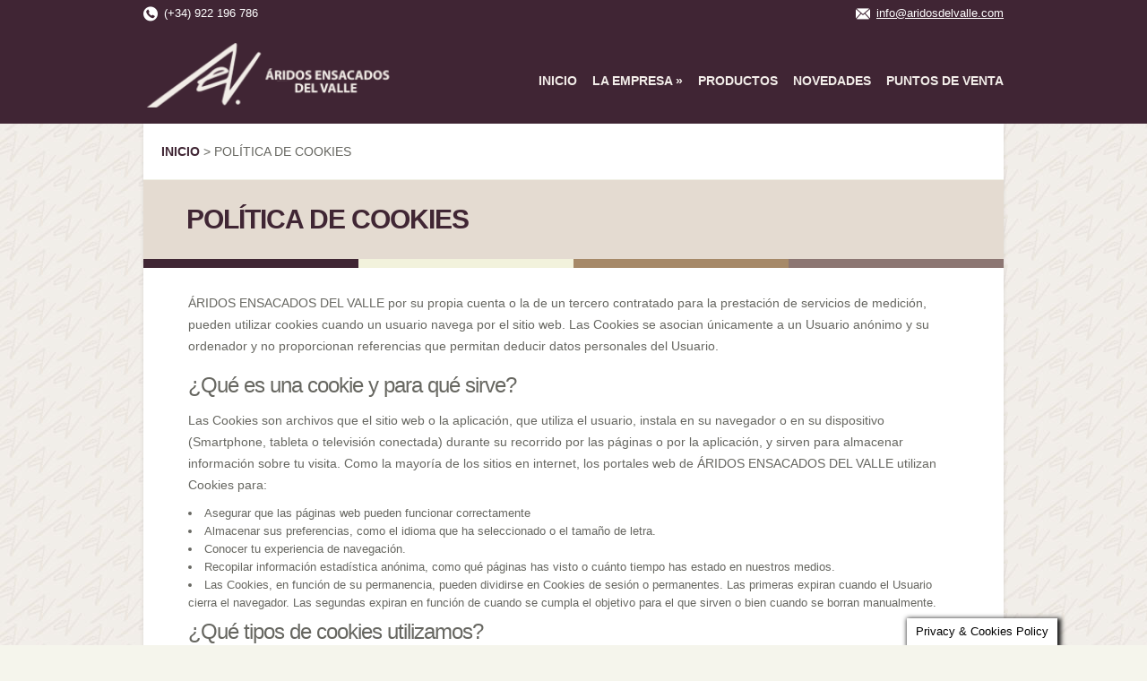

--- FILE ---
content_type: text/html; charset=UTF-8
request_url: https://aridosdelvalle.com/politica-de-cookies/
body_size: 12946
content:
<!DOCTYPE html> <!--[if IE 6]><html xmlns="http://www.w3.org/1999/xhtml" id="ie6" lang="es"> <![endif]--> <!--[if IE 7]><html xmlns="http://www.w3.org/1999/xhtml" id="ie7" lang="es"> <![endif]--> <!--[if IE 8]><html xmlns="http://www.w3.org/1999/xhtml" id="ie8" lang="es"> <![endif]--> <!--[if !(IE 6) | !(IE 7) | !(IE 8)  ]><!--><html lang="es"> <!--<![endif]--><head><meta charset="UTF-8" /><meta http-equiv="X-UA-Compatible" content="IE=edge,chrome=1" /><link media="all" href="https://aridosdelvalle.com/wp-content/cache/autoptimize/css/autoptimize_187b58c0201e3e4cfae8d1099469bdd8.css" rel="stylesheet"><link media="screen" href="https://aridosdelvalle.com/wp-content/cache/autoptimize/css/autoptimize_59a4901248345defa2a4ab0b447430fc.css" rel="stylesheet"><title>Política de cookies - Aridos ensacados del valle | Aridos ensacados del valle</title><link rel="pingback" href="https://aridosdelvalle.com/xmlrpc.php" /> <!--[if lt IE 7]><link rel="stylesheet" type="text/css" href="https://aridosdelvalle.com/wp-content/themes/aridosdelvalle/css/ie6style.css" /> <![endif]--> <!--[if IE 7]><link rel="stylesheet" type="text/css" href="https://aridosdelvalle.com/wp-content/themes/aridosdelvalle/css/ie7style.css" /> <![endif]--> <!--[if IE 8]><link rel="stylesheet" type="text/css" href="https://aridosdelvalle.com/wp-content/themes/aridosdelvalle/css/ie8style.css" /> <![endif]--> <!--[if lt IE 9]> <script src="https://aridosdelvalle.com/wp-content/themes/aridosdelvalle/js/html5.js" type="text/javascript"></script> <![endif]--> <script type="text/javascript">document.documentElement.className = 'js';
		var ajaxurl = 'https://aridosdelvalle.com/wp-admin/admin-ajax.php';</script> <meta name='robots' content='index, follow, max-image-preview:large, max-snippet:-1, max-video-preview:-1' /><link rel="canonical" href="https://aridosdelvalle.com/politica-de-cookies/" /><meta property="og:locale" content="es_ES" /><meta property="og:type" content="article" /><meta property="og:title" content="Política de cookies - Aridos ensacados del valle" /><meta property="og:description" content="ÁRIDOS ENSACADOS DEL VALLE por su propia cuenta o la de un tercero contratado para la prestación de servicios de medición, pueden utilizar cookies cuando un usuario navega por el sitio web. Las Cookies se asocian únicamente a un Usuario anónimo y su ordenador y no proporcionan referencias que permitan deducir datos personales del Usuario. [&hellip;]" /><meta property="og:url" content="https://aridosdelvalle.com/politica-de-cookies/" /><meta property="og:site_name" content="Aridos ensacados del valle" /><meta property="article:modified_time" content="2015-05-19T12:00:54+00:00" /><meta property="og:image" content="https://aridosdelvalle.com/wp-content/uploads/2024/03/aridos.jpeg" /><meta property="og:image:width" content="1200" /><meta property="og:image:height" content="675" /><meta property="og:image:type" content="image/jpeg" /><meta name="twitter:card" content="summary_large_image" /><meta name="twitter:label1" content="Tiempo de lectura" /><meta name="twitter:data1" content="7 minutos" /> <script type="application/ld+json" class="yoast-schema-graph">{"@context":"https://schema.org","@graph":[{"@type":"WebPage","@id":"https://aridosdelvalle.com/politica-de-cookies/","url":"https://aridosdelvalle.com/politica-de-cookies/","name":"Política de cookies - Aridos ensacados del valle","isPartOf":{"@id":"https://aridosdelvalle.com/#website"},"datePublished":"2015-05-19T11:56:20+00:00","dateModified":"2015-05-19T12:00:54+00:00","breadcrumb":{"@id":"https://aridosdelvalle.com/politica-de-cookies/#breadcrumb"},"inLanguage":"es","potentialAction":[{"@type":"ReadAction","target":["https://aridosdelvalle.com/politica-de-cookies/"]}]},{"@type":"BreadcrumbList","@id":"https://aridosdelvalle.com/politica-de-cookies/#breadcrumb","itemListElement":[{"@type":"ListItem","position":1,"name":"Home","item":"https://aridosdelvalle.com/"},{"@type":"ListItem","position":2,"name":"Política de cookies"}]},{"@type":"WebSite","@id":"https://aridosdelvalle.com/#website","url":"https://aridosdelvalle.com/","name":"Aridos ensacados del valle","description":"","publisher":{"@id":"https://aridosdelvalle.com/#organization"},"potentialAction":[{"@type":"SearchAction","target":{"@type":"EntryPoint","urlTemplate":"https://aridosdelvalle.com/?s={search_term_string}"},"query-input":{"@type":"PropertyValueSpecification","valueRequired":true,"valueName":"search_term_string"}}],"inLanguage":"es"},{"@type":"Organization","@id":"https://aridosdelvalle.com/#organization","name":"Aridos ensacados del valle","url":"https://aridosdelvalle.com/","logo":{"@type":"ImageObject","inLanguage":"es","@id":"https://aridosdelvalle.com/#/schema/logo/image/","url":"https://aridosdelvalle.com/wp-content/uploads/2014/12/logo.png","contentUrl":"https://aridosdelvalle.com/wp-content/uploads/2014/12/logo.png","width":245,"height":143,"caption":"Aridos ensacados del valle"},"image":{"@id":"https://aridosdelvalle.com/#/schema/logo/image/"}}]}</script> <link rel='dns-prefetch' href='//code.jquery.com' /><link rel='dns-prefetch' href='//fcca.es' /><link rel='dns-prefetch' href='//fonts.googleapis.com' /><link rel="alternate" type="application/rss+xml" title="Aridos ensacados del valle &raquo; Feed" href="https://aridosdelvalle.com/feed/" /><link rel="alternate" type="application/rss+xml" title="Aridos ensacados del valle &raquo; Feed de los comentarios" href="https://aridosdelvalle.com/comments/feed/" /><link rel="alternate" type="application/rss+xml" title="Aridos ensacados del valle &raquo; Comentario Política de cookies del feed" href="https://aridosdelvalle.com/politica-de-cookies/feed/" /><link rel="alternate" title="oEmbed (JSON)" type="application/json+oembed" href="https://aridosdelvalle.com/wp-json/oembed/1.0/embed?url=https%3A%2F%2Faridosdelvalle.com%2Fpolitica-de-cookies%2F" /><link rel="alternate" title="oEmbed (XML)" type="text/xml+oembed" href="https://aridosdelvalle.com/wp-json/oembed/1.0/embed?url=https%3A%2F%2Faridosdelvalle.com%2Fpolitica-de-cookies%2F&#038;format=xml" /><meta content="aridosdelvalle v.2.3" name="generator"/><link rel='stylesheet' id='google_font_open_sans-css' href='http://fonts.googleapis.com/css?family=Open+Sans%3A400%2C300%2C300italic%2C400italic%2C700&#038;subset=latin%2Clatin-ext%2Ccyrillic&#038;ver=6.9' type='text/css' media='all' /> <script type="text/javascript" src="https://code.jquery.com/jquery-2.2.4.min.js?ver=6.9" id="jquery-js"></script> <script type="text/javascript" src="https://fcca.es/wp-includes/js/jquery/jquery-migrate.min.js?ver=6.9" id="jquery-migrate-js"></script> <script type="text/javascript" id="cookie-law-info-js-extra">var Cli_Data = {"nn_cookie_ids":[],"cookielist":[],"non_necessary_cookies":[],"ccpaEnabled":"","ccpaRegionBased":"","ccpaBarEnabled":"","strictlyEnabled":["necessary","obligatoire"],"ccpaType":"gdpr","js_blocking":"","custom_integration":"","triggerDomRefresh":"","secure_cookies":""};
var cli_cookiebar_settings = {"animate_speed_hide":"500","animate_speed_show":"500","background":"#fff","border":"#444","border_on":"","button_1_button_colour":"#000","button_1_button_hover":"#000000","button_1_link_colour":"#fff","button_1_as_button":"1","button_1_new_win":"","button_2_button_colour":"#333","button_2_button_hover":"#292929","button_2_link_colour":"#444","button_2_as_button":"","button_2_hidebar":"1","button_3_button_colour":"#000","button_3_button_hover":"#000000","button_3_link_colour":"#fff","button_3_as_button":"1","button_3_new_win":"","button_4_button_colour":"#000","button_4_button_hover":"#000000","button_4_link_colour":"#fff","button_4_as_button":"1","button_7_button_colour":"#61a229","button_7_button_hover":"#4e8221","button_7_link_colour":"#fff","button_7_as_button":"1","button_7_new_win":"","font_family":"inherit","header_fix":"","notify_animate_hide":"1","notify_animate_show":"","notify_div_id":"#cookie-law-info-bar","notify_position_horizontal":"right","notify_position_vertical":"bottom","scroll_close":"","scroll_close_reload":"","accept_close_reload":"","reject_close_reload":"","showagain_tab":"","showagain_background":"#fff","showagain_border":"#000","showagain_div_id":"#cookie-law-info-again","showagain_x_position":"100px","text":"#000","show_once_yn":"","show_once":"10000","logging_on":"","as_popup":"","popup_overlay":"1","bar_heading_text":"","cookie_bar_as":"banner","popup_showagain_position":"bottom-right","widget_position":"left"};
var log_object = {"ajax_url":"https://aridosdelvalle.com/wp-admin/admin-ajax.php"};
//# sourceURL=cookie-law-info-js-extra</script> <script type="text/javascript" id="responsive-lightbox-sanitizer-js-before">window.RLG = window.RLG || {}; window.RLG.sanitizeAllowedHosts = ["youtube.com","www.youtube.com","youtu.be","vimeo.com","player.vimeo.com"];
//# sourceURL=responsive-lightbox-sanitizer-js-before</script> <script type="text/javascript" id="responsive-lightbox-js-before">var rlArgs = {"script":"imagelightbox","selector":"lightbox","customEvents":"","activeGalleries":true,"animationSpeed":250,"preloadNext":true,"enableKeyboard":true,"quitOnEnd":false,"quitOnImageClick":false,"quitOnDocumentClick":true,"woocommerce_gallery":false,"ajaxurl":"https:\/\/aridosdelvalle.com\/wp-admin\/admin-ajax.php","nonce":"8bf834372b","preview":false,"postId":119,"scriptExtension":false};

//# sourceURL=responsive-lightbox-js-before</script> <link rel="https://api.w.org/" href="https://aridosdelvalle.com/wp-json/" /><link rel="alternate" title="JSON" type="application/json" href="https://aridosdelvalle.com/wp-json/wp/v2/pages/119" /><link rel="EditURI" type="application/rsd+xml" title="RSD" href="https://aridosdelvalle.com/xmlrpc.php?rsd" /><link rel='shortlink' href='https://aridosdelvalle.com/?p=119' /> <script type="text/javascript">(function(url){
	if(/(?:Chrome\/26\.0\.1410\.63 Safari\/537\.31|WordfenceTestMonBot)/.test(navigator.userAgent)){ return; }
	var addEvent = function(evt, handler) {
		if (window.addEventListener) {
			document.addEventListener(evt, handler, false);
		} else if (window.attachEvent) {
			document.attachEvent('on' + evt, handler);
		}
	};
	var removeEvent = function(evt, handler) {
		if (window.removeEventListener) {
			document.removeEventListener(evt, handler, false);
		} else if (window.detachEvent) {
			document.detachEvent('on' + evt, handler);
		}
	};
	var evts = 'contextmenu dblclick drag dragend dragenter dragleave dragover dragstart drop keydown keypress keyup mousedown mousemove mouseout mouseover mouseup mousewheel scroll'.split(' ');
	var logHuman = function() {
		if (window.wfLogHumanRan) { return; }
		window.wfLogHumanRan = true;
		var wfscr = document.createElement('script');
		wfscr.type = 'text/javascript';
		wfscr.async = true;
		wfscr.src = url + '&r=' + Math.random();
		(document.getElementsByTagName('head')[0]||document.getElementsByTagName('body')[0]).appendChild(wfscr);
		for (var i = 0; i < evts.length; i++) {
			removeEvent(evts[i], logHuman);
		}
	};
	for (var i = 0; i < evts.length; i++) {
		addEvent(evts[i], logHuman);
	}
})('//aridosdelvalle.com/?wordfence_lh=1&hid=B71FB73483E3B7D202887463BDCA456A');</script> <script type="text/javascript">var jQueryMigrateHelperHasSentDowngrade = false;

			window.onerror = function( msg, url, line, col, error ) {
				// Break out early, do not processing if a downgrade reqeust was already sent.
				if ( jQueryMigrateHelperHasSentDowngrade ) {
					return true;
                }

				var xhr = new XMLHttpRequest();
				var nonce = '0a5b3c29b0';
				var jQueryFunctions = [
					'andSelf',
					'browser',
					'live',
					'boxModel',
					'support.boxModel',
					'size',
					'swap',
					'clean',
					'sub',
                ];
				var match_pattern = /\)\.(.+?) is not a function/;
                var erroredFunction = msg.match( match_pattern );

                // If there was no matching functions, do not try to downgrade.
                if ( null === erroredFunction || typeof erroredFunction !== 'object' || typeof erroredFunction[1] === "undefined" || -1 === jQueryFunctions.indexOf( erroredFunction[1] ) ) {
                    return true;
                }

                // Set that we've now attempted a downgrade request.
                jQueryMigrateHelperHasSentDowngrade = true;

				xhr.open( 'POST', 'https://aridosdelvalle.com/wp-admin/admin-ajax.php' );
				xhr.setRequestHeader( 'Content-Type', 'application/x-www-form-urlencoded' );
				xhr.onload = function () {
					var response,
                        reload = false;

					if ( 200 === xhr.status ) {
                        try {
                        	response = JSON.parse( xhr.response );

                        	reload = response.data.reload;
                        } catch ( e ) {
                        	reload = false;
                        }
                    }

					// Automatically reload the page if a deprecation caused an automatic downgrade, ensure visitors get the best possible experience.
					if ( reload ) {
						location.reload();
                    }
				};

				xhr.send( encodeURI( 'action=jquery-migrate-downgrade-version&_wpnonce=' + nonce ) );

				// Suppress error alerts in older browsers
				return true;
			}</script> <link rel="shortcut icon" href="https://aridosdelvalle.com/favicon.ico" /><meta name="viewport" content="width=device-width, initial-scale=1.0, maximum-scale=1.0, user-scalable=0" /> <script async src="https://www.googletagmanager.com/gtag/js?id=UA-49003118-36"></script> <script>window.dataLayer = window.dataLayer || [];
  function gtag(){dataLayer.push(arguments);}
  gtag('js', new Date());

  gtag('config', 'UA-49003118-36');</script> </head><body class="wp-singular page-template page-template-page-full page-template-page-full-php page page-id-119 wp-theme-aridosdelvalle chrome et_fullwidth_view"><div id="et-info"><div id="container"> <span id="et-info-phone">(+34) 922 196 786</span> <span id="et-info-email"><a href="mailto:info@aridosdelvalle.com">info@aridosdelvalle.com</a></span></div></div><div id="cabecera"><div id="container"><header class="clearfix"><div id="logo-area"><h1 id="logo"> <a href="https://aridosdelvalle.com/" title="Aridos ensacados del valle"><img src="https://aridosdelvalle.com/wp-content/themes/aridosdelvalle/images/logo-horizontal.png" alt="Aridos ensacados del valle" /></a></h1><h2></h2></div><nav id="top-menu"><ul id="menu-menu-principal" class="nav"><li id="menu-item-33" class="menu-item menu-item-type-custom menu-item-object-custom menu-item-home menu-item-33"><a href="https://aridosdelvalle.com/">Inicio</a></li><li id="menu-item-25" class="menu-item menu-item-type-post_type menu-item-object-page menu-item-has-children menu-item-25"><a href="https://aridosdelvalle.com/la-empresa/">La Empresa</a><ul class="sub-menu"><li id="menu-item-183" class="menu-item menu-item-type-custom menu-item-object-custom menu-item-183"><a href="/la-empresa/#contacto">Contacto</a></li></ul></li><li id="menu-item-24" class="menu-item menu-item-type-post_type menu-item-object-page menu-item-24"><a href="https://aridosdelvalle.com/productos/">Productos</a></li><li id="menu-item-22" class="menu-item menu-item-type-post_type menu-item-object-page menu-item-22"><a href="https://aridosdelvalle.com/novedades/">Novedades</a></li><li id="menu-item-180" class="menu-item menu-item-type-post_type menu-item-object-page menu-item-180"><a href="https://aridosdelvalle.com/mapa-puntos-de-venta/">Puntos de venta</a></li></ul></nav></header></div></div><div id="container"><div id="main-area"> <a href="#" id="mobile_nav" class="closed"><span></span>Menú</a><div id="breadcrumbs"> <span typeof="v:Breadcrumb"><a rel="v:url" property="v:title" title="Ir a Aridos ensacados del valle." href="https://aridosdelvalle.com" class="home">Inicio</a></span> &gt; <span typeof="v:Breadcrumb"><span property="v:title">Política de cookies</span></span></div><div id="content-area" class="fullwidth clearfix"><div id="left-area"><article id="post-119" class="entry clearfix post-119 page type-page status-publish hentry"><h1 class="page_title">Política de cookies</h1><div id="separador-colores"><div></div><div></div><div></div><div></div></div><div class="post-content"><p>ÁRIDOS ENSACADOS DEL VALLE por su propia cuenta o la de un tercero contratado para la prestación de servicios de medición, pueden utilizar cookies cuando un usuario navega por el sitio web. Las Cookies se asocian únicamente a un Usuario anónimo y su ordenador y no proporcionan referencias que permitan deducir datos personales del Usuario.</p><h2>¿Qué es una cookie y para qué sirve?</h2><p>Las Cookies son archivos que el sitio web o la aplicación, que utiliza el usuario, instala en su navegador o en su dispositivo (Smartphone, tableta o televisión conectada) durante su recorrido por las páginas o por la aplicación, y sirven para almacenar información sobre tu visita. Como la mayoría de los sitios en internet, los portales web de ÁRIDOS ENSACADOS DEL VALLE utilizan Cookies para:</p><ul><li>Asegurar que las páginas web pueden funcionar correctamente</li><li>Almacenar sus preferencias, como el idioma que ha seleccionado o el tamaño de letra.</li><li>Conocer tu experiencia de navegación.</li><li>Recopilar información estadística anónima, como qué páginas has visto o cuánto tiempo has estado en nuestros medios.</li><li>Las Cookies, en función de su permanencia, pueden dividirse en Cookies de sesión o permanentes. Las primeras expiran cuando el Usuario cierra el navegador. Las segundas expiran en función de cuando se cumpla el objetivo para el que sirven o bien cuando se borran manualmente.</li></ul><h2>¿Qué tipos de cookies utilizamos?</h2><p>El uso de Cookies nos permite optimizar su navegación y realizar estudios estadísticos y analíticos, adaptando la información y los servicios ofrecidos a sus intereses, para proporcionarle una mejor experiencia siempre que nos visite. Los sitios web de ÁRIDOS ENSACADOS DEL VALLE utilizan Cookies para funcionar, adaptar y facilitar al máximo la navegación del Usuario.</p><div class="su-tabs su-tabs-style-default su-tabs-mobile-stack su-tabs-vertical" data-active="1" data-scroll-offset="0" data-anchor-in-url="no"><div class="su-tabs-nav"><span class="" data-url="" data-target="blank" tabindex="0" role="button"><strong>COOKIES DE RENDIMIENTO</strong></span><span class="" data-url="" data-target="blank" tabindex="0" role="button"><strong>COOKIES DE GEO-LOCALIZACIÓN</strong></span><span class="" data-url="" data-target="blank" tabindex="0" role="button"><strong>COOKIES DE ANALÍTICAS</strong></span><span class="" data-url="" data-target="blank" tabindex="0" role="button"><strong>COOKIES DE PUBLICIDAD</strong></span><span class="" data-url="" data-target="blank" tabindex="0" role="button"><strong>COOKIES PUBLICITARIAS DE TERCEROS</strong></span></div><div class="su-tabs-panes"><div class="su-tabs-pane su-u-clearfix su-u-trim" data-title="&lt;strong&gt;COOKIES DE RENDIMIENTO&lt;/strong&gt;"><p>Este tipo de Cookies recuerda sus preferencias para las herramientas que se encuentran en los Servicios, por lo que no tiene que volver a configurar el servicio cada vez que usted nos visita. A modo de ejemplo, en esta tipología se incluyen:</p><ul><li>Ajustes de volumen de reproductores de vídeo o sonido.</li><li>Las velocidades de transmisión de vídeo que sean compatibles con su navegador.</li><li>Los objetos guardados en el “carrito de la compra” en los Servicios de E-commerce tales como tiendas.</li></ul></div><div class="su-tabs-pane su-u-clearfix su-u-trim" data-title="&lt;strong&gt;COOKIES DE GEO-LOCALIZACIÓN&lt;/strong&gt;"><p>Estas Cookies son utilizadas para averiguar en qué país se encuentra cuando se solicita un Servicio. Esta Cookie es totalmente anónima, y sólo se utiliza para ayudar a orientar el contenido a su ubicación.</p><p>Mantener al Usuario identificado de forma que, si cierra un Servicio, el navegador o el ordenador y en otro momento u otro día vuelve a entrar en dicho Servicio, seguirá identificado, facilitando así su navegación sin tener que volver a identificarse. Esta funcionalidad se puede suprimir si el Usuario pulsa la funcionalidad “cerrar sesión”, de forma que esta Cookie se elimina y la próxima vez que entre en el Servicio,el Usuario tendrá que iniciar sesión para estar identificado.</p><p>Adicionalmente, algunos Servicios pueden utilizar conectores con redes sociales tales como Facebook o Twitter. Cuando el Usuario se registra en un Servicio con credenciales de una red social, autoriza a la red social a guardar una Cookie persistente que recuerda su identidad y le garantiza acceso a los Servicios hasta que expira. El Usuario puede borrar esta Cookie y revocar el acceso a los Servicios mediante redes sociales actualizando sus preferencias en la red social que específica.</p></div><div class="su-tabs-pane su-u-clearfix su-u-trim" data-title="&lt;strong&gt;COOKIES DE ANALÍTICAS&lt;/strong&gt;"><p>Cada vez que un Usuario visita un Servicio, una herramienta de un proveedor externo ( Omniture, Netscope, Comscore y similares podrán añadirse a este listado en caso de que varíen en relación con los actuales) genera una Cookie analítica en el ordenador del Usuario. Esta Cookie sirve para identificar de forma anónima al visitante. Los objetivos principales que se persiguen son:</p><ul><li>Permitir la identificación anónima de los Usuarios navegantes a través de la “Cookie” (identifica navegadores y dispositivos, no personas) y por lo tanto la contabilización aproximada del número de visitantes y su tendencia en el tiempo</li><li>Identificar, de forma anónima, los contenidos más visitados y por lo tanto más atractivos para los Usuarios</li><li>Saber si el Usuario que está accediendo es nuevo o repite visita</li></ul></div><div class="su-tabs-pane su-u-clearfix su-u-trim" data-title="&lt;strong&gt;COOKIES DE PUBLICIDAD&lt;/strong&gt;"><p>Este tipo de “Cookies” permiten ampliar la información de los anuncios mostrados a cada Usuario anónimo. Entre otros, se almacena la duración o frecuencia de visualización de posiciones publicitarias, la interacción con las mismas, o los patrones de navegación y/o comportamientos del Usuario ya que ayudan a conformar un perfil de interés publicitario. De este modo, permiten ofrecer publicidad afín a los intereses del Usuario.</p></div><div class="su-tabs-pane su-u-clearfix su-u-trim" data-title="&lt;strong&gt;COOKIES PUBLICITARIAS DE TERCEROS&lt;/strong&gt;"><p>Además de la publicidad gestionada por las Webs de ÁRIDOS ENSACADOS DEL VALLE en sus Servicios, las Webs de ÁRIDOS ENSACADOS DEL VALLE ofrecen a sus anunciantes la opción de servir anuncios a través de terceros (“Ad-Servers”). Las empresas que generan estas Cookies tienen sus propias políticas de privacidad.</p></div></div></div><p><span style="line-height: 1.5em;">ÁRIDOS ENSACADOS DEL VALLE utiliza Google Analytics, un servicio analítico de web prestado por Google, Inc., una compañía de Delaware cuya oficina principal está en 1600 Amphitheatre Parkway, Mountain View (California), CA 94043, Estados Unidos (“Google”). Google Analytics utiliza “Cookies”, que son archivos de texto ubicados en su ordenador, para ayudar al website a analizar el uso que hacen los usuarios del sitio web. La información que genera las Cookies acerca de su uso del website (incluyendo su dirección IP) será directamente transmitida y archivada por Google en los servidores de Estados Unidos. Google usará esta información por cuenta nuestra con el propósito de seguir la pista de su uso del website, recopilando informes de la actividad del website y prestando otros servicios relacionados con la actividad del website y el uso de Internet. Google podrá transmitir dicha información a terceros cuando así se lo requiera la legislación, o cuando dichos terceros procesen la información por cuenta de Google. Google no asociará su dirección IP con ningún otro dato del que disponga Google. Puede Usted rechazar el tratamiento de los datos o la información rechazando el uso de Cookies mediante la selección de la configuración apropiada de su navegador.</span></p><p>Asímimo ÁRIDOS ENSACADOS DEL VALLE informa a sus usuarios que:</p><ul><li>La captación de la información sobre el uso de este sitio web por nuestros usuarios a través de Google Analytics sólo la hace Google en su propio nombre (y no lo hace ni en nombre ni por cuenta de ÁRIDOS ENSACADOS DEL VALLE, no teniendo ÁRIDOS ENSACADOS DEL VALLE ] acceso en ningún momento a tal información (sino tan sólo a información agregada que le facilita posteriormente Google y que no está asociada a ninguna dirección IP). Es Google quien determina la finalidad del tratamiento y uso de la información captada, así como el funcionamiento y duración de las Cookies.</li><li><span style="line-height: 1.5em;">Google se compromete a mantener la información almacenada en sus sistemas informáticos de forma segura. Es por ello que ha implementado una estrategia de seguridad de <strong><a href="http://www.google.com/analytics/learn/privacy.html" target="_blank">Protección de datos</a>.</strong></span></li></ul><h2>¿Cómo puedes configurar o deshabilitar tus cookies?</h2><p>Puedes permitir, bloquear o eliminar las cookies instaladas en su equipo mediante la configuración de las opciones de tu navegador de Internet. En caso de que no permitas la instalación de cookies en tu navegador es posible que no puedas acceder a algunos de los servicios y que tu experiencia en nuestra web pueda resultar menos satisfactoria.</p><p>En los siguientes enlaces tienes a tu disposición toda la información para configurar o deshabilitar tus cookies en cada navegador:</p><p><strong>Firefox:</strong> <a title="http://support.mozilla.org/es/products/firefox/cookies" href="http://support.mozilla.org/es/kb/cookies-informacion-que-los-sitios-web-guardan-en-?esab=a&amp;s=cookies&amp;r=1&amp;as=s" target="_blank">http://support.mozilla.org/es/products/firefox/cookies</a><br /> <strong>Chrome:</strong> <a title="http://support.google.com/chrome/bin/answer.py?hl=es&amp;answer=95647" href="http://support.google.com/chrome/bin/answer.py?hl=es&amp;answer=95647" target="_blank">http://support.google.com/chrome/bin/answer.py?hl=es&amp;answer=95647</a><br /> <strong>Explorer:</strong> <a title="http://windows.microsoft.com/es-es/windows7/how-to-manage-cookies-in-internet-explorer-9" href="http://windows.microsoft.com/es-es/windows7/how-to-manage-cookies-in-internet-explorer-9" target="_blank">http://windows.microsoft.com/es-es/windows7/how-to-manage-cookies-in-internet-explorer-9</a><br /> <strong>Safari:</strong> <a title="http://support.apple.com/kb/ph5042" href="http://support.apple.com/kb/ph5042" target="_blank">http://support.apple.com/kb/ph5042</a><br /> <strong>Opera:</strong> <a title="http://help.opera.com/Windows/11.50/es-ES/cookies.html" href="http://help.opera.com/Windows/11.50/es-ES/cookies.html" target="_blank">http://help.opera.com/Windows/11.50/es-ES/cookies.html</a></p><h2>Consentimiento</h2><p>En ÁRIDOS ENSACADOS DEL VALLE nunca guardamos los datos personales de nuestros usuarios, a excepción de la dirección IP de acuerdo a lo descrito anteriormente, salvo que quieras registrarte, de forma voluntaria con el fin de recibir información sobre promociones y contenidos de tu interés.</p><p><strong>Al navegar y continuar en nuestra web nos indicas que estás consintiendo el uso de las cookies antes enunciadas, y en las condiciones contenidas en la presente Política de Cookies.</strong></p></div></article></div></div></div></div><div id="container" style="background-color:#402534"><div id="subvencion-footer"> <a target="_blank" href="https://aridosdelvalle.com/wp-content/uploads/2022/03/aridosdelvalle_subvención.jpg"><img src="https://aridosdelvalle.com/wp-content/uploads/2022/03/aridosdelvalle_subvención.jpg"></a></div></div><div id="footer"><div id="container"><footer id="main_footer" class="clearfix"><nav id="footer-menu"><ul id="menu-menu-pie" class="nav"><li id="menu-item-124" class="menu-item menu-item-type-post_type menu-item-object-page menu-item-124"><a href="https://aridosdelvalle.com/nota-legal/">Nota legal</a></li><li id="menu-item-125" class="menu-item menu-item-type-post_type menu-item-object-page current-menu-item page_item page-item-119 current_page_item menu-item-125"><a href="https://aridosdelvalle.com/politica-de-cookies/" aria-current="page">Política de cookies</a></li></ul></nav><p id="copyright"><a target="_blank" href="http://e-cheide.com" title="E-cheide - Soluciones en comunicación y nuevas tecnologías">e-cheide.com, diseño de páginas web, SEO y posicionamiento en Tenerife</a></p></footer></div></div> <script type="speculationrules">{"prefetch":[{"source":"document","where":{"and":[{"href_matches":"/*"},{"not":{"href_matches":["/wp-*.php","/wp-admin/*","/wp-content/uploads/*","/wp-content/*","/wp-content/plugins/*","/wp-content/themes/aridosdelvalle/*","/*\\?(.+)"]}},{"not":{"selector_matches":"a[rel~=\"nofollow\"]"}},{"not":{"selector_matches":".no-prefetch, .no-prefetch a"}}]},"eagerness":"conservative"}]}</script> <div id="cookie-law-info-bar" data-nosnippet="true"><span>Usamos cookies propias y de terceros para mejorar su experiecia de navegación. Al cerrar esta notificación o continuar navegando, entendemos que acepta nuestra <a href="https://aridosdelvalle.com/politica-de-cookies/" id="CONSTANT_OPEN_URL" target="_blank" class="cli-plugin-main-link cli-minimize-bar">Política de cookies</a>.<a role='button' data-cli_action="accept" id="cookie_action_close_header" class="medium cli-plugin-button cli-plugin-main-button cookie_action_close_header cli_action_button wt-cli-accept-btn">Acepto</a> </span></div><div id="cookie-law-info-again" data-nosnippet="true"><span id="cookie_hdr_showagain">Privacy &amp; Cookies Policy</span></div><div class="cli-modal" data-nosnippet="true" id="cliSettingsPopup" tabindex="-1" role="dialog" aria-labelledby="cliSettingsPopup" aria-hidden="true"><div class="cli-modal-dialog" role="document"><div class="cli-modal-content cli-bar-popup"> <button type="button" class="cli-modal-close" id="cliModalClose"> <svg class="" viewBox="0 0 24 24"><path d="M19 6.41l-1.41-1.41-5.59 5.59-5.59-5.59-1.41 1.41 5.59 5.59-5.59 5.59 1.41 1.41 5.59-5.59 5.59 5.59 1.41-1.41-5.59-5.59z"></path><path d="M0 0h24v24h-24z" fill="none"></path></svg> <span class="wt-cli-sr-only">Cerrar</span> </button><div class="cli-modal-body"><div class="cli-container-fluid cli-tab-container"><div class="cli-row"><div class="cli-col-12 cli-align-items-stretch cli-px-0"><div class="cli-privacy-overview"><h4>Privacy Overview</h4><div class="cli-privacy-content"><div class="cli-privacy-content-text">This website uses cookies to improve your experience while you navigate through the website. Out of these, the cookies that are categorized as necessary are stored on your browser as they are essential for the working of basic functionalities of the website. We also use third-party cookies that help us analyze and understand how you use this website. These cookies will be stored in your browser only with your consent. You also have the option to opt-out of these cookies. But opting out of some of these cookies may affect your browsing experience.</div></div> <a class="cli-privacy-readmore" aria-label="Mostrar más" role="button" data-readmore-text="Mostrar más" data-readless-text="Mostrar menos"></a></div></div><div class="cli-col-12 cli-align-items-stretch cli-px-0 cli-tab-section-container"><div class="cli-tab-section"><div class="cli-tab-header"> <a role="button" tabindex="0" class="cli-nav-link cli-settings-mobile" data-target="necessary" data-toggle="cli-toggle-tab"> Necessary </a><div class="wt-cli-necessary-checkbox"> <input type="checkbox" class="cli-user-preference-checkbox"  id="wt-cli-checkbox-necessary" data-id="checkbox-necessary" checked="checked"  /> <label class="form-check-label" for="wt-cli-checkbox-necessary">Necessary</label></div> <span class="cli-necessary-caption">Siempre activado</span></div><div class="cli-tab-content"><div class="cli-tab-pane cli-fade" data-id="necessary"><div class="wt-cli-cookie-description"> Necessary cookies are absolutely essential for the website to function properly. This category only includes cookies that ensures basic functionalities and security features of the website. These cookies do not store any personal information.</div></div></div></div><div class="cli-tab-section"><div class="cli-tab-header"> <a role="button" tabindex="0" class="cli-nav-link cli-settings-mobile" data-target="non-necessary" data-toggle="cli-toggle-tab"> Non-necessary </a><div class="cli-switch"> <input type="checkbox" id="wt-cli-checkbox-non-necessary" class="cli-user-preference-checkbox"  data-id="checkbox-non-necessary" checked='checked' /> <label for="wt-cli-checkbox-non-necessary" class="cli-slider" data-cli-enable="Activado" data-cli-disable="Desactivado"><span class="wt-cli-sr-only">Non-necessary</span></label></div></div><div class="cli-tab-content"><div class="cli-tab-pane cli-fade" data-id="non-necessary"><div class="wt-cli-cookie-description"> Any cookies that may not be particularly necessary for the website to function and is used specifically to collect user personal data via analytics, ads, other embedded contents are termed as non-necessary cookies. It is mandatory to procure user consent prior to running these cookies on your website.</div></div></div></div></div></div></div></div><div class="cli-modal-footer"><div class="wt-cli-element cli-container-fluid cli-tab-container"><div class="cli-row"><div class="cli-col-12 cli-align-items-stretch cli-px-0"><div class="cli-tab-footer wt-cli-privacy-overview-actions"> <a id="wt-cli-privacy-save-btn" role="button" tabindex="0" data-cli-action="accept" class="wt-cli-privacy-btn cli_setting_save_button wt-cli-privacy-accept-btn cli-btn">GUARDAR Y ACEPTAR</a></div></div></div></div></div></div></div></div><div class="cli-modal-backdrop cli-fade cli-settings-overlay"></div><div class="cli-modal-backdrop cli-fade cli-popupbar-overlay"></div>  <script type="text/javascript" src="https://aridosdelvalle.com/wp-includes/js/dist/hooks.min.js?ver=dd5603f07f9220ed27f1" id="wp-hooks-js"></script> <script type="text/javascript" src="https://aridosdelvalle.com/wp-includes/js/dist/i18n.min.js?ver=c26c3dc7bed366793375" id="wp-i18n-js"></script> <script type="text/javascript" id="wp-i18n-js-after">wp.i18n.setLocaleData( { 'text direction\u0004ltr': [ 'ltr' ] } );
wp.i18n.setLocaleData( { 'text direction\u0004ltr': [ 'ltr' ] } );
//# sourceURL=wp-i18n-js-after</script> <script type="text/javascript" id="contact-form-7-js-translations">( function( domain, translations ) {
	var localeData = translations.locale_data[ domain ] || translations.locale_data.messages;
	localeData[""].domain = domain;
	wp.i18n.setLocaleData( localeData, domain );
} )( "contact-form-7", {"translation-revision-date":"2025-12-01 15:45:40+0000","generator":"GlotPress\/4.0.3","domain":"messages","locale_data":{"messages":{"":{"domain":"messages","plural-forms":"nplurals=2; plural=n != 1;","lang":"es"},"This contact form is placed in the wrong place.":["Este formulario de contacto est\u00e1 situado en el lugar incorrecto."],"Error:":["Error:"]}},"comment":{"reference":"includes\/js\/index.js"}} );
//# sourceURL=contact-form-7-js-translations</script> <script type="text/javascript" id="contact-form-7-js-before">var wpcf7 = {
    "api": {
        "root": "https:\/\/aridosdelvalle.com\/wp-json\/",
        "namespace": "contact-form-7\/v1"
    }
};
//# sourceURL=contact-form-7-js-before</script> <script type="text/javascript" id="custom_script-js-extra">var etsettings = {"ajaxurl":"https://aridosdelvalle.com/wp-admin/admin-ajax.php"};
//# sourceURL=custom_script-js-extra</script> <script type="text/javascript" id="et-ptemplates-frontend-js-extra">var et_ptemplates_strings = {"captcha":"Captcha","fill":"Fill","field":"field","invalid":"Invalid email"};
//# sourceURL=et-ptemplates-frontend-js-extra</script> <script type="text/javascript" id="su-shortcodes-js-extra">var SUShortcodesL10n = {"noPreview":"Este shortocde no funciona con la vista previa. Por favor ins\u00e9rtalo en el editor de texto y visual\u00edzalo despu\u00e9s.","magnificPopup":{"close":"Cerrar (Esc)","loading":"Cargando...","prev":"Anterior (flecha izquierda)","next":"Siguiente (flecha derecha)","counter":"%curr% de %total%","error":"Failed to load content. \u003Ca href=\"%url%\" target=\"_blank\"\u003E\u003Cu\u003EOpen link\u003C/u\u003E\u003C/a\u003E"}};
//# sourceURL=su-shortcodes-js-extra</script> <script id="wp-emoji-settings" type="application/json">{"baseUrl":"https://s.w.org/images/core/emoji/17.0.2/72x72/","ext":".png","svgUrl":"https://s.w.org/images/core/emoji/17.0.2/svg/","svgExt":".svg","source":{"concatemoji":"https://aridosdelvalle.com/wp-includes/js/wp-emoji-release.min.js?ver=6.9"}}</script> <script type="module">/*! This file is auto-generated */
const a=JSON.parse(document.getElementById("wp-emoji-settings").textContent),o=(window._wpemojiSettings=a,"wpEmojiSettingsSupports"),s=["flag","emoji"];function i(e){try{var t={supportTests:e,timestamp:(new Date).valueOf()};sessionStorage.setItem(o,JSON.stringify(t))}catch(e){}}function c(e,t,n){e.clearRect(0,0,e.canvas.width,e.canvas.height),e.fillText(t,0,0);t=new Uint32Array(e.getImageData(0,0,e.canvas.width,e.canvas.height).data);e.clearRect(0,0,e.canvas.width,e.canvas.height),e.fillText(n,0,0);const a=new Uint32Array(e.getImageData(0,0,e.canvas.width,e.canvas.height).data);return t.every((e,t)=>e===a[t])}function p(e,t){e.clearRect(0,0,e.canvas.width,e.canvas.height),e.fillText(t,0,0);var n=e.getImageData(16,16,1,1);for(let e=0;e<n.data.length;e++)if(0!==n.data[e])return!1;return!0}function u(e,t,n,a){switch(t){case"flag":return n(e,"\ud83c\udff3\ufe0f\u200d\u26a7\ufe0f","\ud83c\udff3\ufe0f\u200b\u26a7\ufe0f")?!1:!n(e,"\ud83c\udde8\ud83c\uddf6","\ud83c\udde8\u200b\ud83c\uddf6")&&!n(e,"\ud83c\udff4\udb40\udc67\udb40\udc62\udb40\udc65\udb40\udc6e\udb40\udc67\udb40\udc7f","\ud83c\udff4\u200b\udb40\udc67\u200b\udb40\udc62\u200b\udb40\udc65\u200b\udb40\udc6e\u200b\udb40\udc67\u200b\udb40\udc7f");case"emoji":return!a(e,"\ud83e\u1fac8")}return!1}function f(e,t,n,a){let r;const o=(r="undefined"!=typeof WorkerGlobalScope&&self instanceof WorkerGlobalScope?new OffscreenCanvas(300,150):document.createElement("canvas")).getContext("2d",{willReadFrequently:!0}),s=(o.textBaseline="top",o.font="600 32px Arial",{});return e.forEach(e=>{s[e]=t(o,e,n,a)}),s}function r(e){var t=document.createElement("script");t.src=e,t.defer=!0,document.head.appendChild(t)}a.supports={everything:!0,everythingExceptFlag:!0},new Promise(t=>{let n=function(){try{var e=JSON.parse(sessionStorage.getItem(o));if("object"==typeof e&&"number"==typeof e.timestamp&&(new Date).valueOf()<e.timestamp+604800&&"object"==typeof e.supportTests)return e.supportTests}catch(e){}return null}();if(!n){if("undefined"!=typeof Worker&&"undefined"!=typeof OffscreenCanvas&&"undefined"!=typeof URL&&URL.createObjectURL&&"undefined"!=typeof Blob)try{var e="postMessage("+f.toString()+"("+[JSON.stringify(s),u.toString(),c.toString(),p.toString()].join(",")+"));",a=new Blob([e],{type:"text/javascript"});const r=new Worker(URL.createObjectURL(a),{name:"wpTestEmojiSupports"});return void(r.onmessage=e=>{i(n=e.data),r.terminate(),t(n)})}catch(e){}i(n=f(s,u,c,p))}t(n)}).then(e=>{for(const n in e)a.supports[n]=e[n],a.supports.everything=a.supports.everything&&a.supports[n],"flag"!==n&&(a.supports.everythingExceptFlag=a.supports.everythingExceptFlag&&a.supports[n]);var t;a.supports.everythingExceptFlag=a.supports.everythingExceptFlag&&!a.supports.flag,a.supports.everything||((t=a.source||{}).concatemoji?r(t.concatemoji):t.wpemoji&&t.twemoji&&(r(t.twemoji),r(t.wpemoji)))});
//# sourceURL=https://aridosdelvalle.com/wp-includes/js/wp-emoji-loader.min.js</script> <script defer src="https://aridosdelvalle.com/wp-content/cache/autoptimize/js/autoptimize_8cb142ae10fd1e7624f7cbc1d2ec30a8.js"></script></body></html>